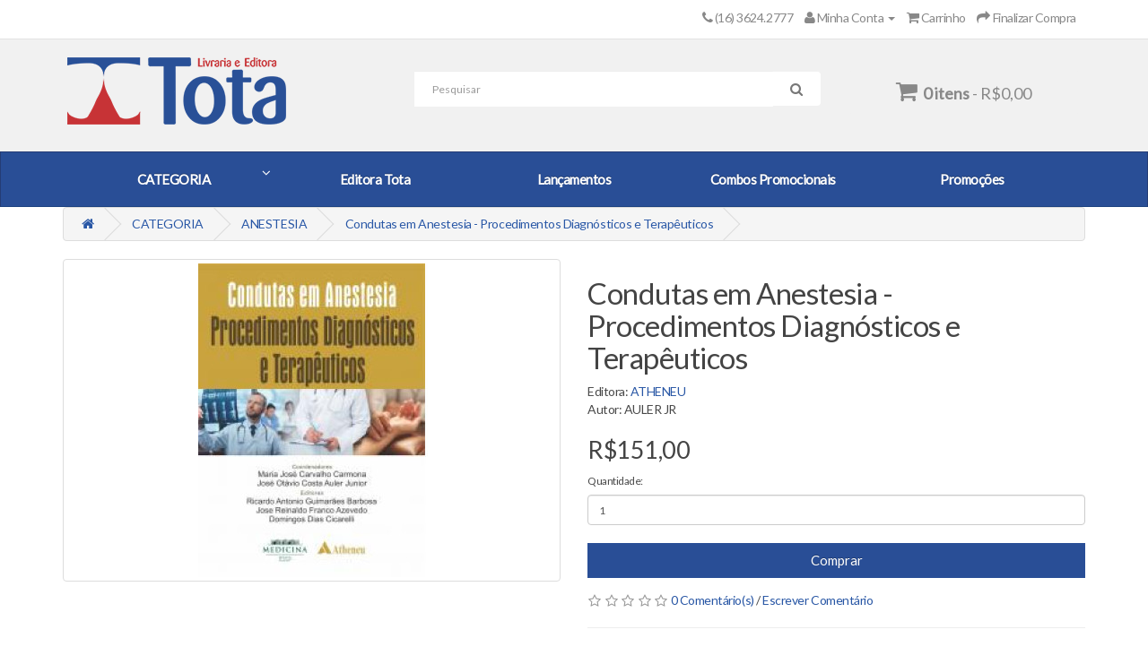

--- FILE ---
content_type: text/html; charset=utf-8
request_url: https://www.livrariatota.com.br/categoria-categorias/categoria-anestesia/condutas-em-anestesia-procedimentos-diagnostico-e-terapeuticos-3752
body_size: 15872
content:
<!DOCTYPE html>
<!--[if IE]><![endif]-->
<!--[if IE 8 ]><html dir="ltr" lang="pt-br" class="ie8"><![endif]-->
<!--[if IE 9 ]><html dir="ltr" lang="pt-br" class="ie9"><![endif]-->
<!--[if (gt IE 9)|!(IE)]><!-->
<html dir="ltr" lang="pt-br">
<!--<![endif]-->
<head>
<meta charset="UTF-8" />
<meta name="viewport" content="width=device-width, initial-scale=1">
<meta http-equiv="X-UA-Compatible" content="IE=edge">
<title>condutas em anestesia procedimentos diagnostico e terapeuticos</title>
<base href="https://www.livrariatota.com.br/" />
<script src="catalog/view/javascript/jquery/jquery-2.1.1.min.js" type="text/javascript"></script>
<link href="catalog/view/javascript/bootstrap/css/bootstrap.min.css" rel="stylesheet" media="screen" />
<script src="catalog/view/javascript/bootstrap/js/bootstrap.min.js" type="text/javascript"></script>
<!-- Fonts -->
<link href='//fonts.googleapis.com/css?family=Roboto:400,300&amp;subset=latin,cyrillic' rel='stylesheet' type='text/css'>
<link href="//fonts.googleapis.com/css?family=Open+Sans:400,400i,300,700" rel="stylesheet" type="text/css" />
<link href="https://fonts.googleapis.com/css?family=Lato|Oswald|Yanone+Kaffeesatz" rel="stylesheet">
<link href="catalog/view/javascript/font-awesome/css/font-awesome.min.css" rel="stylesheet" type="text/css" />
<!-- END Fonts -->
<link href="catalog/view/theme/default/stylesheet/stylesheet.css" rel="stylesheet">
<link href="catalog/view/theme/default/stylesheet/tota.css" rel="stylesheet">
<link href="catalog/view/javascript/jquery/magnific/magnific-popup.css" type="text/css" rel="stylesheet" media="screen" />
<link href="catalog/view/javascript/jquery/datetimepicker/bootstrap-datetimepicker.min.css" type="text/css" rel="stylesheet" media="screen" />
<link href="catalog/view/theme/default/stylesheet/material-design.css" rel="stylesheet">
<script src="catalog/view/javascript/common.js" type="text/javascript"></script>
<link href="https://www.livrariatota.com.br/condutas-em-anestesia-procedimentos-diagnostico-e-terapeuticos-3752" rel="canonical" />
<link href="https://www.livrariatota.com.br/image/catalog/favicon (1).png" rel="icon" />
<script src="catalog/view/javascript/jquery/magnific/jquery.magnific-popup.min.js" type="text/javascript"></script>
<script src="catalog/view/javascript/jquery/datetimepicker/moment.js" type="text/javascript"></script>
<script src="catalog/view/javascript/jquery/datetimepicker/bootstrap-datetimepicker.min.js" type="text/javascript"></script>
<!-- Global site tag (gtag.js) - Google Ads: 447489016 --> <script async src="https://www.googletagmanager.com/gtag/js?id=AW-447489016"></script> <script> window.dataLayer = window.dataLayer || []; function gtag(){dataLayer.push(arguments);} gtag('js', new Date()); gtag('config', 'AW-447489016'); </script>
        <script>
          cart.add = function(product_id, quantity) {
              $.ajax({
      url: 'index.php?route=checkout/cart/add',
      type: 'post',
      data: 'product_id=' + product_id + '&quantity=' + (typeof(quantity) != 'undefined' ? quantity : 1),
      dataType: 'json',
      beforeSend: function() {
        $('#cart > button').button('loading');
      },
      complete: function() {
        $('#cart > button').button('reset');
      },
      success: function(json) {
        $('.alert, .text-danger').remove();

        if (json['redirect']) {
          location = json['redirect'];
        }

        if (json['success']) {
          $('#content').parent().before('<div class="alert alert-success"><i class="fa fa-check-circle"></i> ' + json['success'] + ' <button type="button" class="close" data-dismiss="alert">&times;</button></div>');

          // Need to set timeout otherwise it wont update the total
          setTimeout(function () {
            $('#cart > button').html('<span id="cart-total"><i class="fa fa-shopping-cart"></i> ' + json['total'] + '</span>');
          }, 100);

                    location = 'https://www.livrariatota.com.br/index.php?route=checkout/cart';
          
          $('#cart > ul').load('index.php?route=common/cart/info ul li');
        }
      },
      error: function(xhr, ajaxOptions, thrownError) {
        alert(thrownError + "\r\n" + xhr.statusText + "\r\n" + xhr.responseText);
      }
    });
          };
        </script>
      

          <style>
            #menu .dropdown .dropdown-toggle {
              padding-right: 20px;
            }

            .ochow-menu-item-toggle {
              position: absolute;
              top: 0;
              right: 0;
              z-index: 1;
              color: #FFF;
              padding: 10px 15px;
            }

            .ochow-menu-item-toggle:hover {
              background-color: rgba(144, 128, 128, 0.5);
              cursor: pointer;
            }

            .ochow-menu-item-toggle.ochow-close .fa-plus {
              display: inline-block;
            }

            .ochow-menu-item-toggle.ochow-close .fa-minus {
              display: none;
            }

            .ochow-menu-item-toggle.ochow-open .fa-plus {
              display: none;
            }

            .ochow-menu-item-toggle.ochow-open .fa-minus {
              display: inline-block;
            }

            .ochow-menu-item-arrow {
              position: absolute;
              top: 12px;
              right: 5px;
              color: #fff;
            }
          </style>
          <script>
            $(document).ready(function () {
              var $menu = $('#menu');

              $('.ochow-menu-item-toggle').on('click', function () {
                var $btn = $(this);

                $menu
                  .find('.dropdown')
                    .removeClass('open')
                      .find('.ochow-open')
                        .removeClass('ochow-open')
                        .addClass('ochow-close');

                if ($btn.hasClass('ochow-close')) {
                  $btn
                    .removeClass('ochow-close')
                    .addClass('ochow-open')
                      .parent()
                        .addClass('open')
                } else {
                  $btn
                    .removeClass('ochow-open')
                    .addClass('ochow-close')
                      .parent()
                        .removeClass('open')
                }
              });
            });
          </script>
        
<script type="text/javascript">
(function() {
    window.sib = { 
        equeue: [], 
        client_key: "ocq5xvco6f51lyo1ir67k" 
    };
    /* OPTIONAL: email for identify request*/
    // window.sib.email_id = 'example@domain.com';
    window.sendinblue = {}; 
    for (var j = ['track', 'identify', 'trackLink', 'page'], i = 0; i < j.length; i++) {
    (function(k) { 
        window.sendinblue[k] = function() { 
            var arg = Array.prototype.slice.call(arguments); 
            (window.sib[k] || function() { 
                    var t = {}; 
                    t[k] = arg; 
                    window.sib.equeue.push(t);
                })(arg[0], arg[1], arg[2]);
            };
        })(j[i]);
    }
    var n = document.createElement("script"),
        i = document.getElementsByTagName("script")[0]; 
    n.type = "text/javascript", n.id = "sendinblue-js", n.async = !0, n.src = "https://sibautomation.com/sa.js?key=" + window.sib.client_key, i.parentNode.insertBefore(n, i), window.sendinblue.page();
})();
</script>
<!-- Facebook Pixel Code -->
<script>
  !function(f,b,e,v,n,t,s)
  {if(f.fbq)return;n=f.fbq=function(){n.callMethod?
  n.callMethod.apply(n,arguments):n.queue.push(arguments)};
  if(!f._fbq)f._fbq=n;n.push=n;n.loaded=!0;n.version='2.0';
  n.queue=[];t=b.createElement(e);t.async=!0;
  t.src=v;s=b.getElementsByTagName(e)[0];
  s.parentNode.insertBefore(t,s)}(window, document,'script',
  'https://connect.facebook.net/en_US/fbevents.js');
  fbq('init', '2780995002134951');
  fbq('track', 'PageView');
</script>
<noscript><img height="1" width="1" style="display:none"
  src="https://www.facebook.com/tr?id=2780995002134951&ev=PageView&noscript=1"
/></noscript>
<!-- End Facebook Pixel Code -->
<meta name="facebook-domain-verification" content="mlcj6oq3huiclmvwt9x6e5by8p66an" />

<!-- Google Tag Manager -->
<script>(function(w,d,s,l,i){w[l]=w[l]||[];w[l].push({'gtm.start':new Date().getTime(),event:'gtm.js'});var f=d.getElementsByTagName(s)[0],j=d.createElement(s),dl=l!='dataLayer'?'&l='+l:'';j.async=true;j.src='https://www.googletagmanager.com/gtm.js?id='+i+dl;f.parentNode.insertBefore(j,f);})(window,document,'script','dataLayer','GTM-NT62V3HR');
</script>
<!-- End Google Tag Manager -->

</head>
<body class="product-product-3752">
    
    <div id="myModal" class="modal fade">
    <div class="modal-dialog">
        <div class="modal-content">
            <div class="modal-header">
                <button type="button" class="close" data-dismiss="modal" aria-hidden="true">&times;</button>
                <h4 class="modal-title">Subscribe our Newsletter</h4>
            </div>
            <div class="modal-body">
                <p>Subscribe to our mailing list to get the latest updates straight in your inbox.</p>
                <form>
                    <div class="form-group">
                        <input type="text" class="form-control" placeholder="Name">
                    </div>
                    <div class="form-group">
                        <input type="email" class="form-control" placeholder="Email Address">
                    </div>
                    <button type="submit" class="btn btn-primary">Subscribe</button>
                </form>
            </div>
        </div>
    </div>
</div>
<nav id="top">
  <div class="container">
            <div id="top-links" class="nav pull-right">
      <ul class="list-inline">
        <li><a href="https://www.livrariatota.com.br/index.php?route=information/contact"><i class="fa fa-phone"></i></a> <span class="hidden-xs hidden-sm hidden-md">(16) 3624.2777</span></li>
        <li class="dropdown"><a href="https://www.livrariatota.com.br/index.php?route=account/account" title="Minha Conta" class="dropdown-toggle" data-toggle="dropdown"><i class="fa fa-user"></i> <span class="hidden-xs hidden-sm hidden-md">Minha Conta</span> <span class="caret"></span></a>
          <ul class="dropdown-menu dropdown-menu-right">
                        <li><a href="https://www.livrariatota.com.br/index.php?route=account/register">Cadastre-se</a></li>
            <li><a href="https://www.livrariatota.com.br/index.php?route=account/login">Entrar</a></li>
                      </ul>
        </li>
        
        <li><a href="https://www.livrariatota.com.br/index.php?route=checkout/cart" title="Carrinho"><i class="fa fa-shopping-cart"></i> <span class="hidden-xs hidden-sm hidden-md">Carrinho</span></a></li>
        <li><a href="https://www.livrariatota.com.br/index.php?route=checkout/checkout" title="Finalizar Compra"><i class="fa fa-share"></i> <span class="hidden-xs hidden-sm hidden-md">Finalizar Compra</span></a></li>
      </ul>
    </div>
  </div>
	
            </div> 
	       
</nav>
<header>
  <div class="container">
    <div class="row">
      <div class="col-sm-4">
        <div id="logo">
                    <a href="https://www.livrariatota.com.br/index.php?route=common/home"><img src="https://www.livrariatota.com.br/image/catalog/logo.png" title="Livraria e Editora Tota" alt="Livraria e Editora Tota" class="img-responsive" /></a>
                  </div>
      </div>
      <div class="col-sm-5"><div id="search" class="input-group">
  <input type="text" name="search" value="" placeholder="Pesquisar" class="form-control input-lg" />
  <span class="input-group-btn">
    <button type="button" class="btn btn-default btn-lg"><i class="fa fa-search"></i></button>
  </span>
</div>      </div>
      <div class="col-sm-3"><div id="cart" class="btn-group btn-block">
  <button type="button" data-toggle="dropdown" data-loading-text="Carregando..." class="btn btn-inverse btn-block btn-lg dropdown-toggle"><i class="fa fa26 fa-shopping-cart"></i> <span id="cart-total">&nbsp;<b>0 itens</b> - R$0,00</span></button>
  <ul class="dropdown-menu pull-right">
        <li>
      <p class="text-center">Seu carrinho está vazio</p>
    </li>
      </ul>
</div>
</div>
    </div>
  </div>
</header>
	
           <div class="jumbotron" style="margin:0;padding:0;">		  
	       
  <nav id="menu" class="navbar">
	
            <div class="container"> 
	       
    <div class="navbar-header"><span id="category" class="visible-xs">Departamentos</span>
      <button type="button" class="btn btn-navbar navbar-toggle" data-toggle="collapse" data-target=".navbar-ex1-collapse"><i class="fa fa-bars"></i></button>
    </div>
    <div class="collapse navbar-collapse navbar-ex1-collapse">
      <ul class="nav navbar-nav">
                        	
	       <li class="dropdown"><a href="https://www.livrariatota.com.br/categoria-categorias" class="dropdown-toggle">CATEGORIA</a>
	  

          <span class="ochow-menu-item-toggle ochow-close visible-xs">
            <i class="fa fa-plus"></i>
            <i class="fa fa-minus"></i>
          </span>
          <span class="ochow-menu-item-arrow hidden-xs">
            <i class="fa fa-angle-down"></i>
          </span>
        
          <div class="dropdown-menu">
            <div class="dropdown-inner">
                            <ul class="list-unstyled">
                                <li><a href="https://www.livrariatota.com.br/categoria-categorias/categoria-anatomia">ANATOMIA</a></li>
                                <li><a href="https://www.livrariatota.com.br/categoria-categorias/categoria-anestesia">ANESTESIA</a></li>
                                <li><a href="https://www.livrariatota.com.br/categoria-categorias/categoria-atmdoroclusao">ATM/DOR/OCLUSAO</a></li>
                                <li><a href="https://www.livrariatota.com.br/categoria-categorias/categoria-biologia">BIOLOGIA</a></li>
                                <li><a href="https://www.livrariatota.com.br/categoria-categorias/categoria-cirurgia">CIRURGIA</a></li>
                                <li><a href="https://www.livrariatota.com.br/categoria-categorias/categoria-clinica-geral">CLINICA GERAL</a></li>
                                <li><a href="https://www.livrariatota.com.br/categoria-categorias/categoria-combos-promocionais">COMBOS</a></li>
                                <li><a href="https://www.livrariatota.com.br/categoria-categorias/categoria-concurso">CONCURSO</a></li>
                              </ul>
                            <ul class="list-unstyled">
                                <li><a href="https://www.livrariatota.com.br/categoria-categorias/categoria-dentisticaestetica">DENTISTICA/ESTETICA</a></li>
                                <li><a href="https://www.livrariatota.com.br/categoria-categorias/categoria-dicionarios">DICIONARIOS</a></li>
                                <li><a href="https://www.livrariatota.com.br/categoria-categorias/categoria-endodontia">ENDODONTIA</a></li>
                                <li><a href="https://www.livrariatota.com.br/categoria-categorias/categoria-farmacologia">FARMACOLOGIA</a></li>
                                <li><a href="https://www.livrariatota.com.br/categoria-categorias/categoria-fisiologia">FISIOLOGIA</a></li>
                                <li><a href="https://www.livrariatota.com.br/categoria-categorias/categoria-fisioterapia">FISIOTERAPIA</a></li>
                                <li><a href="https://www.livrariatota.com.br/categoria-categorias/categoria-toxina-botulinica">HARMONIZAÇÃO OROFACIAL</a></li>
                                <li><a href="https://www.livrariatota.com.br/categoria-categorias/categoria-histologia">HISTOLOGIA</a></li>
                              </ul>
                            <ul class="list-unstyled">
                                <li><a href="https://www.livrariatota.com.br/categoria-categorias/categoria-implantes">IMPLANTES</a></li>
                                <li><a href="https://www.livrariatota.com.br/categoria-categorias/categoria-laser">LASER</a></li>
                                <li><a href="https://www.livrariatota.com.br/categoria-categorias/categoria-marketing">MARKETING</a></li>
                                <li><a href="https://www.livrariatota.com.br/categoria-categorias/categoria-materiais-dentarios">MATERIAIS DENTARIOS</a></li>
                                <li><a href="https://www.livrariatota.com.br/categoria-categorias/categoria-medicina">MEDICINA</a></li>
                                <li><a href="https://www.livrariatota.com.br/categoria-categorias/categoria-microbiologia">MICROBIOLOGIA</a></li>
                                <li><a href="https://www.livrariatota.com.br/categoria-categorias/categoria-neuroanatomia">NEUROANATOMIA</a></li>
                                <li><a href="https://www.livrariatota.com.br/categoria-categorias/categoria-odonto-legal">ODONTO LEGAL</a></li>
                              </ul>
                            <ul class="list-unstyled">
                                <li><a href="https://www.livrariatota.com.br/categoria-categorias/categoria-odontogeriatria">ODONTOGERIATRIA</a></li>
                                <li><a href="https://www.livrariatota.com.br/categoria-categorias/categoria-odontopediatria">ODONTOPEDIATRIA</a></li>
                                <li><a href="https://www.livrariatota.com.br/categoria-categorias/categoria-ortodontia">ORTODONTIA</a></li>
                                <li><a href="https://www.livrariatota.com.br/categoria-categorias/categoria-ortopedia">ORTOPEDIA</a></li>
                                <li><a href="https://www.livrariatota.com.br/categoria-categorias/categoria-pac-especiais">PAC. ESPECIAIS</a></li>
                                <li><a href="https://www.livrariatota.com.br/categoria-categorias/categoria-patologia">PATOLOGIA</a></li>
                                <li><a href="https://www.livrariatota.com.br/categoria-categorias/categoria-periodontia">PERIODONTIA</a></li>
                                <li><a href="https://www.livrariatota.com.br/categoria-categorias/categoria-protese">PROTESE</a></li>
                              </ul>
                            <ul class="list-unstyled">
                                <li><a href="https://www.livrariatota.com.br/categoria-categorias/categoria-radiologia">RADIOLOGIA</a></li>
                                <li><a href="https://www.livrariatota.com.br/categoria-categorias/categoria-saude-bucalprevencao">SAUDE BUCAL/PREVENCAO</a></li>
                                <li><a href="https://www.livrariatota.com.br/categoria-categorias/categoria-trauma-dental">TRAUMA DENTAL</a></li>
                                <li><a href="https://www.livrariatota.com.br/categoria-categorias/categoria-livros-importados">LIVROS IMPORTADOS</a></li>
                              </ul>
                          </div>
            </div>
        </li>
                        <li><a href="https://www.livrariatota.com.br/index.php?route=product/editoratota">Editora Tota</a></li>
        <li><a href="https://www.livrariatota.com.br/index.php?route=product/lancamentos">Lançamentos</a></li>
        <li><a href="//www.livrariatota.com.br/index.php?route=product/category&path=60">Combos Promocionais</a></li>
        <li><a href="https://www.livrariatota.com.br/index.php?route=product/special">Promoções</a></li>
      </ul>
    </div>
	
            </div> 
	       
  </nav>
</div>
<div class="container">
  <ul class="breadcrumb">
        <li><a href="https://www.livrariatota.com.br/index.php?route=common/home"><i class="fa fa-home"></i></a></li>
        <li><a href="https://www.livrariatota.com.br/categoria-categorias">CATEGORIA</a></li>
        <li><a href="https://www.livrariatota.com.br/categoria-categorias/categoria-anestesia">ANESTESIA</a></li>
        <li><a href="https://www.livrariatota.com.br/categoria-categorias/categoria-anestesia/condutas-em-anestesia-procedimentos-diagnostico-e-terapeuticos-3752">Condutas em Anestesia - Procedimentos Diagnósticos e Terapêuticos </a></li>
      </ul>
  <div class="row">                <div id="content" class="col-sm-12">        <div class="row">
            <div class="col-sm-6">
                          <ul class="thumbnails">
                        <li><a class="thumbnail" href="https://www.livrariatota.com.br/image/cache/catalog/livro/3752-600x600.jpg" title="Condutas em Anestesia - Procedimentos Diagnósticos e Terapêuticos "><img src="https://www.livrariatota.com.br/image/cache/catalog/livro/3752-350x350.jpg" title="Condutas em Anestesia - Procedimentos Diagnósticos e Terapêuticos " alt="Condutas em Anestesia - Procedimentos Diagnósticos e Terapêuticos " /></a></li>
                                  </ul>
                      </div>
            <div class="col-sm-6">
                
                <h1>Condutas em Anestesia - Procedimentos Diagnósticos e Terapêuticos </h1>
                
                
                
          <ul class="list-unstyled">
                        <li>Editora: <a href="https://www.livrariatota.com.br/editora-atheneu">ATHENEU</a></li>
                        <li>Autor: AULER JR</li>
                        					
					
          </ul>
                    <ul class="list-unstyled">
                        <li>
              <h2>R$151,00</h2>
            </li>
                                                          </ul>
                    <div id="product">
                                    <div class="form-group">
              <label class="control-label" for="input-quantity">Quantidade:</label>
              <input type="text" name="quantity" value="1" size="2" id="input-quantity" class="form-control" />
              <input type="hidden" name="product_id" value="3752" />
              <br />
<button type="button" id="button-cart" data-loading-text="Carregando..." class="btn btn-primary btn-lg btn-block">Comprar</button>
              <!-- <button type="button" id="button-cart" data-loading-text="Carregando..." class="btn btn-primary btn-lg btn-block">Comprar</button> -->
            </div>
                      </div>
                    <div class="rating">
            <p>
                                          <span class="fa fa-stack"><i class="fa fa-star-o fa-stack-1x"></i></span>
                                                        <span class="fa fa-stack"><i class="fa fa-star-o fa-stack-1x"></i></span>
                                                        <span class="fa fa-stack"><i class="fa fa-star-o fa-stack-1x"></i></span>
                                                        <span class="fa fa-stack"><i class="fa fa-star-o fa-stack-1x"></i></span>
                                                        <span class="fa fa-stack"><i class="fa fa-star-o fa-stack-1x"></i></span>
                                          <a href="" onclick="$('a[href=\'#tab-review\']').trigger('click'); return false;">0 Comentário(s)</a> / <a href="" onclick="$('a[href=\'#tab-review\']').trigger('click'); return false;">Escrever Comentário</a></p>
            <hr>
            <!-- AddThis Button BEGIN -->
            <div class="addthis_toolbox addthis_default_style" data-url="https://www.livrariatota.com.br/condutas-em-anestesia-procedimentos-diagnostico-e-terapeuticos-3752"><a class="addthis_button_facebook_like" fb:like:layout="button_count"></a> <a class="addthis_button_tweet"></a> <a class="addthis_button_pinterest_pinit"></a> <a class="addthis_counter addthis_pill_style"></a></div>
            <script type="text/javascript" src="//s7.addthis.com/js/300/addthis_widget.js#pubid=ra-515eeaf54693130e"></script>
            <!-- AddThis Button END -->
          </div>
                          
            </div>
            
        </div>
      <div class="row">
        <div class="col-sm-12">
          <ul class="nav nav-tabs">
            <li class="active"><a href="#tab-description" data-toggle="tab">Descrição</a></li>
                        <li><a href="#tab-specification" data-toggle="tab">Especificação</a></li>
                                    <li><a href="#tab-review" data-toggle="tab">Comentário (0)</a></li>
                      </ul>
          <div class="tab-content">
            <div class="tab-pane active" id="tab-description"><p>Condutas em Anestesia – Procedimentos Diagnósticos e Terapêuticos integra como volume a série de livros objetivos e simplificados, destinados a oferecer informações e comentários atuais, fundamentados nas melhores evidências médicas. Seguem os protocolos e o padrão de excelência da Disciplina de Anestesiologia da Faculdade de Medicina da USP e do Hospital das Clínicas da Faculdade de Medicina da Universidade de São Paulo.</p><p><br></p><p>O presente volume apresenta o estado da arte da anestesia e sedação para procedimentos diagnósticos e terapêuticos dentro ou fora do centro cirúrgico, tais como:</p><p><br></p><p>(1) Cuidados e proteção nos procedimentos radiológicos; (2) Equipamentos de anestesia; (3) Anestesia para radioterapia e braquiterapia; (4) Anestesia para angioplastia da carótida; (5) Anestesia para embolização de aneurisma cerebral e tantos outros que identificam os mais recentes e atualizados avanços de técnicas e procedimentos, como, por exemplo: (6) Anestesia para diversos tipos de biópsia: renal, pulmonar, hepática, óssea etc. – todas guiadas por tomografia computadorizada.</p><p><br></p><p>Condutas em Anestesia – Procedimentos Diagnósticos e Terapêuticos apresenta 2 Coordenadores, 3 Editores, 72 Colaboradores, 53 capítulos e 336 páginas.</p><p><br></p><p>Seu público-alvo é formado por Anestesiologistas, Médicos-Residentes em Anestesiologia e candidatos ao Título de Especialista em Anestesiologia.</p></div>
                        <div class="tab-pane" id="tab-specification">
              <table class="table table-bordered">
                                <thead>
                  <tr>
                    <td colspan="2"><strong>Mais Informações</strong></td>
                  </tr>
                </thead>
                <tbody>
                                    <tr>
                    <td>Título</td>
                    <td>CONDUTAS EM ANESTESIA PROCEDIMENTOS DIAGNOSTICO E TERAPEUTICOS</td>
                  </tr>
                                    <tr>
                    <td>Autor(a)</td>
                    <td>AULER JR</td>
                  </tr>
                                    <tr>
                    <td>ISBN</td>
                    <td>9788538810643</td>
                  </tr>
                                    <tr>
                    <td>Edição/Ano</td>
                    <td>1/2021</td>
                  </tr>
                                    <tr>
                    <td>Número de Páginas</td>
                    <td>336</td>
                  </tr>
                                    <tr>
                    <td>Capa</td>
                    <td>BROCHURA</td>
                  </tr>
                                    <tr>
                    <td>Dimensões</td>
                    <td>18X13X2</td>
                  </tr>
                                  </tbody>
                              </table>
            </div>
                                    <div class="tab-pane" id="tab-review">
              <form class="form-horizontal" id="form-review">
                <div id="review"></div>
                <h2>Escrever Comentário</h2>
                                Por favor faça seu <a href="https://www.livrariatota.com.br/index.php?route=account/login">Login</a> ou <a href="https://www.livrariatota.com.br/index.php?route=account/register">Cadastre-se</a> para faze um comentário.                              </form>
            </div>
                      </div>
        </div>
      </div>
                  <p>Tags:                        <a href="https://www.livrariatota.com.br/index.php?route=product/search&amp;tag=condutas">condutas</a>,
                                <a href="https://www.livrariatota.com.br/index.php?route=product/search&amp;tag=em">em</a>,
                                <a href="https://www.livrariatota.com.br/index.php?route=product/search&amp;tag=anestesia">anestesia</a>,
                                <a href="https://www.livrariatota.com.br/index.php?route=product/search&amp;tag=procedimentos">procedimentos</a>,
                                <a href="https://www.livrariatota.com.br/index.php?route=product/search&amp;tag=diagnostico">diagnostico</a>,
                                <a href="https://www.livrariatota.com.br/index.php?route=product/search&amp;tag=e">e</a>,
                                <a href="https://www.livrariatota.com.br/index.php?route=product/search&amp;tag=terapeuticos">terapeuticos</a>,
                                <a href="https://www.livrariatota.com.br/index.php?route=product/search&amp;tag=livro">livro</a>,
                                <a href="https://www.livrariatota.com.br/index.php?route=product/search&amp;tag=anestesia">anestesia</a>,
                                <a href="https://www.livrariatota.com.br/index.php?route=product/search&amp;tag=medicina">medicina</a>,
                                <a href="https://www.livrariatota.com.br/index.php?route=product/search&amp;tag=odontologia">odontologia</a>,
                                <a href="https://www.livrariatota.com.br/index.php?route=product/search&amp;tag=auler jr">auler jr</a>
                      </p>
            </div>
    </div>
</div>
<script type="text/javascript"><!--
$('select[name=\'recurring_id\'], input[name="quantity"]').change(function(){
	$.ajax({
		url: 'index.php?route=product/product/getRecurringDescription',
		type: 'post',
		data: $('input[name=\'product_id\'], input[name=\'quantity\'], select[name=\'recurring_id\']'),
		dataType: 'json',
		beforeSend: function() {
			$('#recurring-description').html('');
		},
		success: function(json) {
			$('.alert, .text-danger').remove();

			if (json['success']) {
				$('#recurring-description').html(json['success']);
			}
		}
	});
});
//--></script>
<script type="text/javascript"><!--
$('#button-cart').on('click', function() {
	$.ajax({
		url: 'index.php?route=checkout/cart/add',
		type: 'post',
		data: $('#product input[type=\'text\'], #product input[type=\'hidden\'], #product input[type=\'radio\']:checked, #product input[type=\'checkbox\']:checked, #product select, #product textarea'),
		dataType: 'json',
		beforeSend: function() {
			$('#button-cart').button('loading');
		},
		complete: function() {
			$('#button-cart').button('reset');
		},
		success: function(json) {
			$('.alert, .text-danger').remove();
			$('.form-group').removeClass('has-error');

			if (json['error']) {
				if (json['error']['option']) {
					for (i in json['error']['option']) {
						var element = $('#input-option' + i.replace('_', '-'));

						if (element.parent().hasClass('input-group')) {
							element.parent().after('<div class="text-danger">' + json['error']['option'][i] + '</div>');
						} else {
							element.after('<div class="text-danger">' + json['error']['option'][i] + '</div>');
						}
					}
				}

				if (json['error']['recurring']) {
					$('select[name=\'recurring_id\']').after('<div class="text-danger">' + json['error']['recurring'] + '</div>');
				}

				// Highlight any found errors
				$('.text-danger').parent().addClass('has-error');
			}

			if (json['success']) {
				$('.breadcrumb').after('<div class="alert alert-success">' + json['success'] + '<button type="button" class="close" data-dismiss="alert">&times;</button></div>');

				$('#cart > button').html('<span id="cart-total"><i class="fa fa-shopping-cart"></i> ' + json['total'] + '</span>');

				
                  location = 'https://www.livrariatota.com.br/index.php?route=checkout/cart';
                  

				$('#cart > ul').load('index.php?route=common/cart/info ul li');
			}
		},
        error: function(xhr, ajaxOptions, thrownError) {
            alert(thrownError + "\r\n" + xhr.statusText + "\r\n" + xhr.responseText);
        }
	});
});
//--></script>
<script type="text/javascript"><!--
$('.date').datetimepicker({
	pickTime: false
});

$('.datetime').datetimepicker({
	pickDate: true,
	pickTime: true
});

$('.time').datetimepicker({
	pickDate: false
});

$('button[id^=\'button-upload\']').on('click', function() {
	var node = this;

	$('#form-upload').remove();

	$('body').prepend('<form enctype="multipart/form-data" id="form-upload" style="display: none;"><input type="file" name="file" /></form>');

	$('#form-upload input[name=\'file\']').trigger('click');

	if (typeof timer != 'undefined') {
    	clearInterval(timer);
	}

	timer = setInterval(function() {
		if ($('#form-upload input[name=\'file\']').val() != '') {
			clearInterval(timer);

			$.ajax({
				url: 'index.php?route=tool/upload',
				type: 'post',
				dataType: 'json',
				data: new FormData($('#form-upload')[0]),
				cache: false,
				contentType: false,
				processData: false,
				beforeSend: function() {
					$(node).button('loading');
				},
				complete: function() {
					$(node).button('reset');
				},
				success: function(json) {
					$('.text-danger').remove();

					if (json['error']) {
						$(node).parent().find('input').after('<div class="text-danger">' + json['error'] + '</div>');
					}

					if (json['success']) {
						alert(json['success']);

						$(node).parent().find('input').val(json['code']);
					}
				},
				error: function(xhr, ajaxOptions, thrownError) {
					alert(thrownError + "\r\n" + xhr.statusText + "\r\n" + xhr.responseText);
				}
			});
		}
	}, 500);
});
//--></script>
<script type="text/javascript"><!--
$('#review').delegate('.pagination a', 'click', function(e) {
    e.preventDefault();

    $('#review').fadeOut('slow');

    $('#review').load(this.href);

    $('#review').fadeIn('slow');
});

$('#review').load('index.php?route=product/product/review&product_id=3752');

$('#button-review').on('click', function() {
	$.ajax({
		url: 'index.php?route=product/product/write&product_id=3752',
		type: 'post',
		dataType: 'json',
		data: $("#form-review").serialize(),
		beforeSend: function() {
			$('#button-review').button('loading');
		},
		complete: function() {
			$('#button-review').button('reset');
		},
		success: function(json) {
			$('.alert-success, .alert-danger').remove();

			if (json['error']) {
				$('#review').after('<div class="alert alert-danger"><i class="fa fa-exclamation-circle"></i> ' + json['error'] + '</div>');
			}

			if (json['success']) {
				$('#review').after('<div class="alert alert-success"><i class="fa fa-check-circle"></i> ' + json['success'] + '</div>');

				$('input[name=\'name\']').val('');
				$('textarea[name=\'text\']').val('');
				$('input[name=\'rating\']:checked').prop('checked', false);
			}
		}
	});
});

$(document).ready(function() {
	$('.thumbnails').magnificPopup({
		type:'image',
		delegate: 'a',
		gallery: {
			enabled:true
		}
	});
});
//--></script>
<footer>
  <div class="container">
    <div class="row">
            <div class="col-sm-3">
        <h5>Informações</h5>
        <ul class="list-unstyled">
                    <li><a href="https://www.livrariatota.com.br/forma-de-pagamento">Forma de Pagamento</a></li>
                    <li><a href="https://www.livrariatota.com.br/como-comprar">Como Comprar</a></li>
                    <li><a href="https://www.livrariatota.com.br/politica-de-troca">Política de Troca</a></li>
                    <li><a href="https://www.livrariatota.com.br/informacoes-de-entrega">Informações de Entrega</a></li>
                  </ul>
      </div>
            <div class="col-sm-3">
        <h5>Atendimento ao Cliente</h5>
        <ul class="list-unstyled">
          <li><a href="https://www.livrariatota.com.br/index.php?route=information/contact">Fale Conosco</a></li>
          <li><a href="https://www.livrariatota.com.br/index.php?route=account/return/add">Devolução</a></li>
          <li><a href="https://www.livrariatota.com.br/index.php?route=information/sitemap">Mapa da Loja</a></li>
        </ul>
      </div>
      <div class="col-sm-3">
        <h5>Extras</h5>
        <ul class="list-unstyled">
          <li><a href="https://www.livrariatota.com.br/index.php?route=product/manufacturer">Editoras</a></li>
          <li style="display: none;"><a href="https://www.livrariatota.com.br/index.php?route=account/voucher">Vale Presente</a></li>
          <li style="display: none;"><a href="https://www.livrariatota.com.br/index.php?route=affiliate/account">Afiliados</a></li>
          <li><a href="https://www.livrariatota.com.br/index.php?route=product/special">Promoção</a></li>
        </ul>
      </div>
      <div class="col-sm-3">
        <h5>Minha Conta</h5>
        <ul class="list-unstyled">
          <li><a href="https://www.livrariatota.com.br/index.php?route=account/account">Minha Conta</a></li>
          <li><a href="https://www.livrariatota.com.br/index.php?route=account/order">Histórico de Pedido</a></li>
          <li><a href=""></a></li>
          <li><a href="https://www.livrariatota.com.br/index.php?route=account/newsletter">Informativo</a></li>
        </ul>
      </div>
    </div>
    <hr>
    <div class="row">
        <div class="col-sm-4">
            <div style="text-align:center">
            <h5>REDES SOCIAIS</h5>
            <p><a href="https://facebook.com/LivrariaTota" target="_blank"><i class="fa fa-facebook fa26"></i>/LivrariaTota</a></p>
            <p><a href="https://instagram.com/odontotota" target="_blank"><i class="fa fa-instagram fa26"></i>/odontotota</a></p>
            
            </div>
        </div>
        <div class="col-sm-4">
            <div style="text-align:center">
                <h5>FORMAS DE PAGAMENTO</h5>
                <div class="row">
                    <div class="col-sm-9">
                    <img src="/image/catalog/pagamentos/bancodobrasil.jpg" alt="Banco do Brasil"> 
                    <img src="/image/catalog/pagamentos/itau.jpg" alt="Banco Itaú">
                    </div>
                    <div class="col-sm-3">
                        <img src="/image/catalog/pagamentos/descontoAVista.jpg" alt="Desconto para Pagamento À Vista"> 
                    </div>
                </div>
                <hr>
                <div class="row">
                    <div class="col-sm-9">
                        <img src="/image/catalog/pagamentos/visa.jpg" alt="Cartão de Crédito VISA">
                        <img src="/image/catalog/pagamentos/mastercard.jpg" alt="Cartão de Crédito MASTERCARD">
                        <img src="/image/catalog/pagamentos/dinners.jpg" alt="Cartão de Crédito DINNERS">
                        <img src="/image/catalog/pagamentos/AmericanExpress.jpg" alt="Cartão de Crédito AMERICAN EXPRESS">
                        <img src="/image/catalog/pagamentos/hipercard.jpg" alt="Cartão de Crédito HIPERCARD">
                    </div>
                    <div class="col-sm-3">
                        <img src="/image/catalog/pagamentos/parcelamento.jpg" alt="Parcelamento"> 
                    </div>
                </div>
            </div>
        </div>
        <div class="col-sm-4">
            <div style="text-align:center">
            <h5>ENTRE EM CONTATO:</h5>
            <p>Segunda à sexta de 9hs às 17hs</p>
            <p><i class="fa fa-phone fa26"></i> (16) 3624-2777 </p>
            <p><a href="https://api.whatsapp.com/send?phone=5516991817158" ><i class="fa fa-whatsapp fa26"></i> (16) 99181-7158</a> </p>
            <p>Rua Arnaldo Victaliano 225<br>
                CEP: 14091220 - Ribeirão Preto - SP</p>
            </div>
        
        </div>

        
        
    </div>
  </div>
</footer>

<!--
OpenCart is open source software and you are free to remove the powered by OpenCart if you want, but its generally accepted practise to make a small donation.
Please donate via PayPal to donate@opencart.com
//-->

<!-- Theme created by Welford Media for OpenCart 2.0 www.welfordmedia.co.uk -->
<script type="application/javascript">
  function getIP(json) {
    var d = new Date();
    d.setTime(d.getTime() + (60*60*1000));
    var expires = "expires=" + d.toGMTString();
    document.cookie = "oGMTStIPoGMTS"+"="+json.ip+"; "+expires;
  }
</script>
<script type="application/javascript" src="https://api.ipify.org?format=jsonp&callback=getIP"></script>

						 <style type="text/css">
							#ToTopHover {
							cursor: pointer;
							background: url([data-uri]) no-repeat left -51px;width: 51px;height: 51px;display: block;overflow: hidden;float: left;opacity: 0;-moz-opacity: 0;filter: alpha(opacity=0);}
							#ToTop {display: none;text-decoration: none;position: fixed;bottom: 20px;right: 20px;overflow: hidden;width: 51px;height: 51px;border: none;text-indent: -999px;background: url([data-uri]) no-repeat left top;}
						</style>
						<script type="text/javascript">
						/* UItoTop jQuery */
						jQuery(document).ready(function(){$().UItoTop({easingType:'easeOutQuint'});});
						(function($){
							$.fn.UItoTop = function(options) {
								var defaults = {
									text: 'To Top',
									min: 200,
									inDelay:600,
									outDelay:400,
									containerID: 'ToTop',
									containerHoverID: 'ToTopHover',
									scrollSpeed: 1600,
									easingType: 'linear'
								};
								var settings = $.extend(defaults, options);
								var containerIDhash = '#' + settings.containerID;
								var containerHoverIDHash = '#'+settings.containerHoverID;
								$('body').append('<span id="'+settings.containerID+'">'+settings.text+'</span>');
								$(containerIDhash).hide().click(function(event){
									$('html, body').animate({scrollTop: 0}, settings.scrollSpeed);
									event.preventDefault();
								})
								.prepend('<span id="'+settings.containerHoverID+'"></span>')
								.hover(function() {
										$(containerHoverIDHash, this).stop().animate({
											'opacity': 1
										}, 600, 'linear');
									}, function() { 
										$(containerHoverIDHash, this).stop().animate({
											'opacity': 0
										}, 700, 'linear');
									});			
								$(window).scroll(function() {
									var sd = $(window).scrollTop();
									if(typeof document.body.style.maxHeight === "undefined") {
										$(containerIDhash).css({
											'position': 'absolute',
											'top': $(window).scrollTop() + $(window).height() - 50
										});
									}
									if ( sd > settings.min ) 
										$(containerIDhash).fadeIn(settings.inDelay);
									else 
										$(containerIDhash).fadeOut(settings.Outdelay);
								});
						};
						})(jQuery);
						</script>

<!-- Google Tag Manager -->
<script>(function(w,d,s,l,i){w[l]=w[l]||[];w[l].push({'gtm.start':
new Date().getTime(),event:'gtm.js'});var f=d.getElementsByTagName(s)[0],
j=d.createElement(s),dl=l!='dataLayer'?'&l='+l:'';j.async=true;j.src=
'https://www.googletagmanager.com/gtm.js?id='+i+dl;f.parentNode.insertBefore(j,f);
})(window,document,'script','dataLayer','GTM-NT62V3HR');</script>
<!-- End Google Tag Manager -->
                                                
</body></html>

--- FILE ---
content_type: text/css
request_url: https://www.livrariatota.com.br/catalog/view/theme/default/stylesheet/stylesheet.css
body_size: 4475
content:
body {
	font-family: 'Open Sans', sans-serif;
	font-weight: 400;
	color: #666;
	font-size: 14px;
	line-height: 20px;
	width: 100%;
}
h1, h2, h3, h4, h5, h6 {
	color: #444;
}
/* default font size */
.fa {
	font-size: 15px;
}
/* Override the bootstrap defaults */
h1 {
	font-size: 33px;
}
h2 {
	font-size: 27px;
}
h3 {
	font-size: 21px;
}
h4 {
	font-size: 15px;
}
h5 {
	font-size: 12px;
}
h6 {
	font-size: 10.2px;
}
a {
	color: #2957a5;
}
a:hover {
	text-decoration: none;
}
legend {
	font-size: 18px;
	padding: 7px 0px
}
label {
	font-size: 12px;
	font-weight: normal;
}
select.form-control, textarea.form-control, input[type="text"].form-control, input[type="password"].form-control, input[type="datetime"].form-control, input[type="datetime-local"].form-control, input[type="date"].form-control, input[type="month"].form-control, input[type="time"].form-control, input[type="week"].form-control, input[type="number"].form-control, input[type="email"].form-control, input[type="url"].form-control, input[type="search"].form-control, input[type="tel"].form-control, input[type="color"].form-control {
	font-size: 12px;
}
.input-group input, .input-group select, .input-group .dropdown-menu, .input-group .popover {
	font-size: 12px;
}
.input-group .input-group-addon {
	font-size: 12px;
	height: 30px;
}
/* Fix some bootstrap issues */
span.hidden-xs, span.hidden-sm, span.hidden-md, span.hidden-lg {
	display: inline;
}

.nav-tabs {
	margin-bottom: 15px;
}
div.required .control-label:before {
	content: '* ';
	color: #F00;
	font-weight: bold;
}
/* Gradent to all drop down menus */
.dropdown-menu li > a:hover {
	text-decoration: none;
	color: #ffffff;
	background-color: #294e96;
	/*background-image: linear-gradient(to bottom, #2957a5, #253c75);*/
	background-repeat: repeat-x;
}
/* top */
#top {
	background-color: #fff;
	border-bottom: 1px solid #e2e2e2;
	padding: 4px 0px 3px 0;
	margin: 0;
	min-height: 40px;
}
#top .container {
	padding: 0 20px;
}
#top #form-currency .currency-select,
#top #form-language .language-select {
	text-align: left;
}
#top #form-currency .currency-select:hover,
#top #form-language .language-select:hover {
	text-shadow: none;
	color: #ffffff;
	background-color: #294e96;
	/*background-image: linear-gradient(to bottom, #2957a5, #253c75);*/
	background-repeat: repeat-x;
}
#top .btn-link, #top-links li, #top-links a {
	color: #888;
	text-shadow: 0 1px 0 #FFF;
	text-decoration: none;
}
#top .btn-link:hover, #top-links a:hover {
	color: #444;
}
#top-links .dropdown-menu a {
	text-shadow: none;
}
#top-links .dropdown-menu a:hover {
	color: #FFF;
}
#top .btn-link strong {
	font-size: 14px;
        line-height: 14px;
}
#top-links {
	padding-top: 6px;
}
#top-links a + a {
	margin-left: 15px;
}
header{
    background-color: #f1f1f1;
}
header .container{
    padding: 20px;
}
/* logo */
#logo {
	margin: 0 0 10px 0;
}
/* search */
#search {
	margin-bottom: 10px;
}
/*
#search .input-lg {
	height: 40px;
	line-height: 20px;
	padding: 0 10px;
}
*/
#search .input-lg {
    height: 40px;
    line-height: 20px;
    padding: 0 20px;
    top: 15px;
    border: none;
    border-radius: 0;
}
#search .btn-lg {
	font-size: 15px;
	line-height: 18px;
	padding: 10px 35px;
	text-shadow: 0 1px 0 #FFF;
}
#search .form-control:focus {
    border-color: #fff;
    outline: 0;
    -webkit-box-shadow: none;
    box-shadow: none;
}
#search .btn-lg {
    top: 15px;
    font-size: 15px;
    line-height: 18px;
    padding: 10px 20px;
    text-shadow: none;
}

#search .btn-default:focus{
    background-color: none;
    border-color: none;
    outline: none !important;
   box-shadow: none;
}

#search btn-default:hover{
        background-color: none;
    border-color: none;
    outline: none !important;
   box-shadow: none;
}
/* cart */
#cart {
	margin-bottom: 10px;
}
/* Marcelo
#cart > .btn {
	font-size: 12px;
	line-height: 18px;
	color: #FFF;
}*/
#cart > .btn {
    top:15px;
    font-size: 18px;
    line-height: 26px;
    color: #888;
}
.fa24 {
    font-size: 24px;
}
.fa26 {
    font-size: 26px;
}
#cart.open > .btn {
	background-image: none;
	background-color: #FFFFFF;
	border: none;
	color: #666;
	box-shadow: none;
	text-shadow: none;
}
#cart.open > .btn:hover {
	color: #444;
}
#cart .dropdown-menu {
	background: #eee;
	z-index: 1001;
}
#cart .dropdown-menu {
	min-width: 100%;
}
@media (max-width: 478px) {
	#cart .dropdown-menu {
		width: 100%;
	}
}
#cart .dropdown-menu table {
	margin-bottom: 10px;
}
#cart .dropdown-menu li > div {
	min-width: 427px;
	padding: 0 10px;
}
@media (max-width: 478px) {
	#cart .dropdown-menu li > div {
		min-width: 100%;
	}
}
#cart .dropdown-menu li p {
	margin: 20px 0;
}
/* menu */
#menu {
	background-color: #294e96;
	/*background-image: linear-gradient(to bottom, #2957a5, #253c75);*/
	background-repeat: repeat-x;
	border-color: #253c75 #253c75 #1d4381;
	min-height: 60px;
}
#menu .nav > li > a {
	color: #fff;
	text-shadow: 0 -1px 0 rgba(0, 0, 0, 0.25);
	padding: 20px 15px 20px 15px;
	min-height: 15px;
	background-color: transparent;
}
#menu .nav > li > a:hover, #menu .nav > li.open > a {
	background-color: rgba(0, 0, 0, 0.1);
}
#menu .dropdown-menu {
	padding-bottom: 0;
}
#menu .dropdown-inner {
	display: table;
}
#menu .dropdown-inner ul {
	display: table-cell;
}
#menu .dropdown-inner a {
	min-width: 160px;
	display: block;
	padding: 3px 20px;
	clear: both;
	line-height: 30px;/*20*/
	color: #333333;
	/*font-size: 12px;*/
}
#menu .dropdown-inner li a:hover {
	color: #FFFFFF;
}
#menu .see-all {
	display: block;
	margin-top: 0.5em;
	border-top: 1px solid #DDD;
	padding: 3px 20px;
	/*-webkit-border-radius: 0 0 4px 4px;*/
	/*-moz-border-radius: 0 0 4px 4px;*/
	/*border-radius: 0 0 3px 3px;*/
	/*font-size: 12px;*/
}
#menu .see-all:hover, #menu .see-all:focus {
	text-decoration: none;
	color: #ffffff;
	background-color: #294e96;
	/*background-image: linear-gradient(to bottom, #2957a5, #253c75);*/
	background-repeat: repeat-x;
}
#menu #category {
	float: left;
	padding-left: 15px;
	font-size: 16px;
	font-weight: 700;
	line-height: 40px;
	color: #fff;
	text-shadow: 0 1px 0 rgba(0, 0, 0, 0.2);
}
#menu .btn-navbar {
	font-size: 15px;
	font-stretch: expanded;
	color: #FFF;
	padding: 2px 18px;
	float: right;
	background-color: #294e96;
	/*background-image: linear-gradient(to bottom, #2957a5, #253c75);*/
	background-repeat: repeat-x;
	border-color: #253c75 #253c75 #1d4381;
}
#menu .btn-navbar:hover, #menu .btn-navbar:focus, #menu .btn-navbar:active, #menu .btn-navbar.disabled, #menu .btn-navbar[disabled] {
	color: #ffffff;
	background-color: #294e96;
}
@media (min-width: 768px) {
	#menu .dropdown:hover .dropdown-menu {
		display: block;
	}
        .navbar{
                border-radius:0px;/*1*/
                margin-bottom: 0px;
        }
        .navbar-nav {
    float: left;
    margin: 0;
    width: 100%;
    text-align: center;
}
        .navbar-nav>li{
            font-size: 15px;
            font-weight: 600;
            width: 20%;
        }
        
}
@media (max-width: 767px) {
	#menu {
		border-radius: 0px;/*4*/
	}
	#menu div.dropdown-inner > ul.list-unstyled {
		display: block;
	}
	#menu div.dropdown-menu {
		margin-left: 0 !important;
		padding-bottom: 10px;
		background-color: rgba(0, 0, 0, 0.1);
	}
	#menu .dropdown-inner {
		display: block;
	}
	#menu .dropdown-inner a {
		width: 100%;
		color: #fff;
	}
	#menu .dropdown-menu a:hover,
	#menu .dropdown-menu ul li a:hover {
		background: rgba(0, 0, 0, 0.1);
	}
	#menu .see-all {
		margin-top: 0;
		border: none;
		border-radius: 0;
		color: #fff;
	}
}
/* content */
#content {
	min-height: 600px;
}
/* footer */
footer {
	margin-top: 30px;
	padding-top: 30px;
	background-color: #303030;
	border-top: 1px solid #ddd;
	color: #e2e2e2;
}
footer hr {
	border-top: none;
	border-bottom: 1px solid #666;
}
footer a {
	color: #ccc;
}
footer a:hover {
	color: #fff;
}
footer h5 {
	font-family: 'Open Sans', sans-serif;
	font-size: 13px;
	font-weight: bold;
	color: #fff;
}
/* alert */
.alert {
	padding: 8px 14px 8px 14px;
}
/* breadcrumb */
.breadcrumb {
	margin: 0 0 20px 0;
	padding: 8px 0;
	border: 1px solid #ddd;
}
.breadcrumb i {
	font-size: 15px;
}
.breadcrumb > li {
	text-shadow: 0 1px 0 #FFF;
	padding: 0 20px;
	position: relative;
	white-space: nowrap;
}
.breadcrumb > li + li:before {
	content: '';
	padding: 0;
}
.breadcrumb > li:after {
	content: '';
	display: block;
	position: absolute;
	top: -3px;
	right: -5px;
	width: 26px;
	height: 26px;
	border-right: 1px solid #DDD;
	border-bottom: 1px solid #DDD;
	-webkit-transform: rotate(-45deg);
	-moz-transform: rotate(-45deg);
	-o-transform: rotate(-45deg);
	transform: rotate(-45deg);
}
.pagination {
	margin: 0;
}
/* buttons */
.buttons {
	margin: 1em 0;
}
.btn {
	padding: 7.5px 12px;
	font-size: 12px;
	/*border: 1px solid #cccccc;*/
	border-radius: 4px;
	/*box-shadow: inset 0 1px 0 rgba(255,255,255,.2), 0 1px 2px rgba(0,0,0,.05);*/
}
.btn-xs {
	font-size: 9px;
}
.btn-sm {
	font-size: 10.2px;
}
.btn-lg {
	padding: 10px 16px;
	font-size: 15px;
}
.btn-group > .btn, .btn-group > .dropdown-menu, .btn-group > .popover {
	font-size: 12px;
}
.btn-group > .btn-xs {
	font-size: 9px;
}
.btn-group > .btn-sm {
	font-size: 10.2px;
}
.btn-group > .btn-lg {
	font-size: 15px;
}
.btn-default {
	color: #777;
	text-shadow: 0 1px 0 rgba(255, 255, 255, 0.5);
	background-color: #e7e7e7;
	background-image: linear-gradient(to bottom, #eeeeee, #dddddd);
	background-repeat: repeat-x;
	border-color: #dddddd #dddddd #b3b3b3 #b7b7b7;
}
.btn-primary {
	color: #ffffff;
	text-shadow: 0 -1px 0 rgba(0, 0, 0, 0.25);
	background-color: #294e96;
	background-image: linear-gradient(to bottom, #2957a5, #253c75);
	background-repeat: repeat-x;
	border-color: #253c75 #253c75 #1d4381;
}
.btn-primary:hover, .btn-primary:active, .btn-primary.active, .btn-primary.disabled, .btn-primary[disabled] {
	background-color: #253c75;
	background-position: 0 -15px;
}
.btn-warning {
	color: #ffffff;
	text-shadow: 0 -1px 0 rgba(0, 0, 0, 0.25);
	background-color: #faa732;
	background-image: linear-gradient(to bottom, #fbb450, #f89406);
	background-repeat: repeat-x;
	border-color: #f89406 #f89406 #ad6704;
}
.btn-warning:hover, .btn-warning:active, .btn-warning.active, .btn-warning.disabled, .btn-warning[disabled] {
	box-shadow: inset 0 1000px 0 rgba(0, 0, 0, 0.1);
}
.btn-danger {
	color: #ffffff;
	text-shadow: 0 -1px 0 rgba(0, 0, 0, 0.25);
	background-color: #da4f49;
	background-image: linear-gradient(to bottom, #ee5f5b, #bd362f);
	background-repeat: repeat-x;
	border-color: #bd362f #bd362f #802420;
}
.btn-danger:hover, .btn-danger:active, .btn-danger.active, .btn-danger.disabled, .btn-danger[disabled] {
	box-shadow: inset 0 1000px 0 rgba(0, 0, 0, 0.1);
}
.btn-success {
	color: #ffffff;
	text-shadow: 0 -1px 0 rgba(0, 0, 0, 0.25);
	background-color: #5bb75b;
	background-image: linear-gradient(to bottom, #62c462, #51a351);
	background-repeat: repeat-x;
	border-color: #51a351 #51a351 #387038;
}
.btn-success:hover, .btn-success:active, .btn-success.active, .btn-success.disabled, .btn-success[disabled] {
	box-shadow: inset 0 1000px 0 rgba(0, 0, 0, 0.1);
}
.btn-info {
	color: #ffffff;
	text-shadow: 0 -1px 0 rgba(0, 0, 0, 0.25);
	background-color: #df5c39;
	background-image: linear-gradient(to bottom, #e06342, #dc512c);
	background-repeat: repeat-x;
	border-color: #dc512c #dc512c #a2371a;
}
.btn-info:hover, .btn-info:active, .btn-info.active, .btn-info.disabled, .btn-info[disabled] {
	background-image: none;
	background-color: #df5c39;
}
.btn-link {
	border-color: rgba(0, 0, 0, 0);
	cursor: pointer;
	color: #23A1D1;
	border-radius: 0;
}
.btn-link, .btn-link:active, .btn-link[disabled] {
	background-color: rgba(0, 0, 0, 0);
	background-image: none;
	box-shadow: none;
}
/*marcelo
.btn-inverse {
	color: #ffffff;
	text-shadow: 0 -1px 0 rgba(0, 0, 0, 0.25);
	background-color: #363636;
	background-image: linear-gradient(to bottom, #444444, #222222);
	background-repeat: repeat-x;
	border-color: #222222 #222222 #000000;
}
*/
.btn-inverse {
	color: #ffffff;
	background-color: #f1f1f1;
	border: none;
}

/* marcelo
.btn-inverse:hover, .btn-inverse:active, .btn-inverse.active, .btn-inverse.disabled, .btn-inverse[disabled] {
	background-color: #222222;
	background-image: linear-gradient(to bottom, #333333, #111111);
}*/
.btn-inverse:hover, .btn-inverse:active, .btn-inverse.active, .btn-inverse.disabled, .btn-inverse[disabled] {
	background-color: #f1f1f1;
	//background-image: linear-gradient(to bottom, #333333, #111111);
}
.btn.active, .btn:active {
    background-image: none;
    outline: 0;
    -webkit-box-shadow: none !important;
    box-shadow: none !important;
}

#search .btn-default {
    color: #777;
    text-shadow: none;
    background-color: #fff;
    background-image: none;
    border: none;
}    
/* list group */
.list-group a {
	border: 1px solid #DDDDDD;
	color: #888888;
	padding: 8px 12px;
}
.list-group a.active, .list-group a.active:hover, .list-group a:hover {
	color: #444444;
	background: #eeeeee;
	border: 1px solid #DDDDDD;
	text-shadow: 0 1px 0 #FFF;
}
/* carousel */
.carousel-caption {
	color: #FFFFFF;
	text-shadow: 0 1px 0 #000000;
}
.carousel-control .icon-prev:before {
	content: '\f053';
	font-family: FontAwesome;
}
.carousel-control .icon-next:before {
	content: '\f054';
	font-family: FontAwesome;
}
/* product list */
.product-thumb {
	border: 1px solid #ddd;
	margin-bottom: 20px;
	overflow: auto;
}
.product-thumb .image {
	text-align: center;
}
.product-thumb .image a {
	display: block;
}
.product-thumb .image a:hover {
	opacity: 0.8;
}
.product-thumb .image img {
	margin-left: auto;
	margin-right: auto;
}
.product-grid .product-thumb .image {
	float: none;
}
@media (min-width: 767px) {
.product-list .product-thumb .image {
	float: left;
	padding: 0 15px;
}
}
.product-thumb h4 {
	font-weight: bold;
}
.product-thumb .caption {
	padding: 0 20px;
	min-height: 100px;
}
.product-list .product-thumb .caption {
	margin-left: 230px;
}
@media (max-width: 1200px) {
.product-grid .product-thumb .caption {
	min-height: 210px;
	padding: 0 10px;
}
}
@media (max-width: 767px) {
.product-list .product-thumb .caption {
	min-height: 0;
	margin-left: 0;
	padding: 0 10px;
}
.product-grid .product-thumb .caption {
	min-height: 0;
}
}
.product-thumb .rating {
	padding-bottom: 10px;
}
.rating .fa-stack {
	font-size: 8px;
}
.rating .fa-star-o {
	color: #999;
	font-size: 15px;
}
.rating .fa-star {
	color: #FC0;
	font-size: 15px;
}
.rating .fa-star + .fa-star-o {
	color: #E69500;
}
h2.price {
	margin: 0;
}
.product-thumb .price {
	color: #444;
}
.product-thumb .price-new {
	font-weight: 600;
}
.product-thumb .price-old {
	color: #999;
	text-decoration: line-through;
	margin-left: 10px;
}
.product-thumb .price-tax {
	color: #999;
	font-size: 12px;
	display: block;
}
.product-thumb .button-group {
	border-top: 1px solid #ddd;
	background-color: #eee;
	overflow: auto;
}
.product-list .product-thumb .button-group {
	border-left: 1px solid #ddd;
}
@media (max-width: 768px) {
	.product-list .product-thumb .button-group {
		border-left: none;
	}
}
.product-thumb .button-group button {
	width: 60%;
	border: none;
	display: inline-block;
	float: left;
	background-color: #eee;
	color: #888;
	line-height: 38px;
	font-weight: bold;
	text-align: center;
	text-transform: uppercase;
}
.product-thumb .button-group button + button {
	width: 20%;
	border-left: 1px solid #ddd;
}
.product-thumb .button-group button:hover {
	color: #444;
	background-color: #ddd;
	text-decoration: none;
	cursor: pointer;
}
@media (max-width: 1200px) {
	.product-thumb .button-group button, .product-thumb .button-group button + button {
		width: 33.33%;
	}
}
@media (max-width: 767px) {
	.product-thumb .button-group button, .product-thumb .button-group button + button {
		width: 33.33%;
	}
}
.thumbnails {
	overflow: auto;
	clear: both;
	list-style: none;
	padding: 0;
	margin: 0;
}
.thumbnails > li {
	margin-left: 20px;
}
.thumbnails {
	margin-left: -20px;
}
.thumbnails > img {
	width: 100%;
}
.image-additional a {
	margin-bottom: 20px;
	padding: 5px;
	display: block;
	border: 1px solid #ddd;
}
.image-additional {
	max-width: 78px;
}
.thumbnails .image-additional {
	float: left;
	margin-left: 20px;
}

@media (min-width: 1200px) {
	#content .col-lg-2:nth-child(6n+1),
	#content .col-lg-2:nth-child(6n+1),
	#content .col-lg-3:nth-child(4n+1),
	#content .col-lg-4:nth-child(3n+1),
	#content .col-lg-6:nth-child(2n+1) {
		clear:left;
	}
}
@media (min-width: 992px) and (max-width: 1199px) {
	#content .col-md-2:nth-child(6n+1),
	#content .col-md-2:nth-child(6n+1),
	#content .col-md-3:nth-child(4n+1),
	#content .col-md-4:nth-child(3n+1),
	#content .col-md-6:nth-child(2n+1) {
		clear:left;
	}
}
@media (min-width: 768px) and (max-width: 991px) {
	#content .col-sm-2:nth-child(6n+1),
	#content .col-sm-2:nth-child(6n+1),
	#content .col-sm-3:nth-child(4n+1),
	#content .col-sm-4:nth-child(3n+1),
	#content .col-sm-6:nth-child(2n+1) {
		clear:left;
	}
}

/* fixed colum left + content + right*/
@media (min-width: 768px) {
    #column-left  .product-layout .col-md-3 {
       width: 100%;
    }

	#column-left + #content .product-layout .col-md-3 {
       width: 50%;
    }

	#column-left + #content + #column-right .product-layout .col-md-3 {
       width: 100%;
    }

    #content + #column-right .product-layout .col-md-3 {
       width: 100%;
    }
}

/* fixed product layouts used in left and right columns */
#column-left .product-layout, #column-right .product-layout {
	width: 100%;
}

/* fixed mobile cart quantity input */
.input-group .form-control[name^=quantity] {
	min-width: 50px;
}

/* Missing focus and border color to overwrite bootstrap */
.btn-info:hover, .btn-info:active, .btn-info.active, .btn-info.disabled, .btn-info[disabled] {
    background-image: none;
    background-color: #df5c39;
}
/*
.box_html{
    
    background: #c83337;
    margin-bottom: 10px;
    padding-top: 28px;
    padding-bottom: 28px;
    position: relative;
    overflow: visible;
    border: none;
    color: #fff;}
.box_html:before,.box_html:after{background-color:#ff5a60;}

.box_html .container>.row{
    margin-left: 0;
    margin-right: -30px;
}
.box_html ul{
    padding-left: 0;
    margin-bottom: 0;
}
.box_html ul li{
    position: relative;
    padding-left: 66px;
    font-size: 18px;
    line-height: 24px;
}
.box_html ul li:before{
    position: absolute;
    left: 0;
    top: 0;
    font-size: 48px;
    line-height: 48px;
    color: #fff;
    -moz-transition: all 0.3s ease;
    -o-transition: all 0.3s ease;
    -webkit-transition: all 0.3s ease;
    transition: all 0.3s ease;
}
.box_html ul li span{
    display: block;
}
*/

.box_html
{

border-top:1px solid #e9e9e9;
border-bottom:1px solid #e9e9e9;
overflow:hidden;
position:relative;
}
.box_html:before,.box_html:after
{
display:table;
content:"";
line-height:0;
}
.box_html:after
{
clear:both;
}
.box_html .cnt
{
float:left;
width:59%;
padding-top:46px;
}
.box_html .cnt h2
{
font-size:48px;
line-height:60px;
font-weight:300;
text-transform:uppercase;
margin-bottom:0;
}
.box_html .cnt h2+p
{
margin-top:10px;
}
.box_html .cnt h2 span
{
display:block;
}
.box_html .cnt p
{
font-size:18px;
line-height:30px;
}
.box_html img
{
float:right;
-moz-transform:translateY(11px);
-ms-transform:translateY(11px);
-o-transform:translateY(11px);
-webkit-transform:translateY(11px);
transform:translateY(11px);
-moz-transition:all 0.8s ease;
-o-transition:all 0.8s ease;
-webkit-transition:all 0.8s ease;
transition:all 0.8s ease;
margin-bottom:-13px;
margin-top:0;
padding-right:100px;
}
.box_html:hover img
{
-moz-transform:translateY(0);
-ms-transform:translateY(0);
-o-transform:translateY(0);
-webkit-transform:translateY(0);
transform:translateY(0);
}
.box_html
{
background:#4bb5c1;
margin-bottom:10px;
padding-top:28px;
padding-bottom:28px;
position:relative;
overflow:visible;
border:none;
color:#fff;
}
.box_html .container>.row
{
margin-left:0;
margin-right:-30px;
}
.box_html ul
{
padding-left:0;
margin-bottom:0;
}
.box_html ul li
{
    font-family:Roboto;
position:relative;
padding-left:66px;
font-size:18px;
line-height:24px;
}
.box_html ul li:before
{
    font-family:FontAwesome;
position:absolute;
left:0;
top:0;
font-size:48px;
line-height:48px;
color:#fff;
-moz-transition:all 0.3s ease;
-o-transition:all 0.3s ease;
-webkit-transition:all 0.3s ease;
transition:all 0.3s ease;
}
.box_html ul li:hover:before
{
color:#fff;
text-shadow:none;
}
.box_html ul li span
{
display:block;
}
.box_html:before,.box_html:after
{
content:'';
display:block;
position:absolute;
left:-10000px;
top:0;
bottom:0;
background:#4bb5c1;
width:10015px;
}
.box_html:after
{
left:auto;
right:-10000px;
}
@media (max-width: 1199px) 
{
.box_html .cnt h2
{
font-size:28px;
line-height:40px;
}
.box_html .cnt p
{
font-size:14px;
line-height:24px;
}
.box_html img
{
max-width:40%;
}
}
@media (max-width: 991px) 
{
.box_html .cnt
{
padding-top:30px;
}
.box_html img
{
padding-right:75px;
}
}
@media (min-width: 768px) and (max-width: 991px) 
{
.box_html ul li
{
padding-left:46px;
font-size:14px;
}
.box_html ul li:before
{
font-size:38px;
line-height:38px;
}
}
@media (max-width: 767px) 
{
.box_html ul li
{
width:50%;
float:left;
}
.box_html ul li:nth-child(3)
{
margin-top:30px;
}
.box_html ul li:nth-child(3)+li
{
margin-top:30px;
}
}
@media (max-width: 750px) 
{
.box_html .cnt
{
padding-bottom:30px;
width:92%;
}
.box_html img
{
display:none;
}
}
@media (min-width: 409px) and (max-width: 518px) 
{
.box_html ul li
{
padding-left:46px;
font-size:14px;
}
.box_html ul li:before
{
font-size:38px;
line-height:38px;
}
}
@media (max-width: 408px) 
{
.box_html .container>.row
{
margin-left:-15px;
margin-right:-15px;
}
.box_html ul li
{
padding-left:15px;
padding-top:54px;
width:100%;
text-align:center;
float:none;
}
.box_html ul li:before
{
left:50%;
-moz-transform:translateX(-50%);
-ms-transform:translateX(-50%);
-o-transform:translateX(-50%);
-webkit-transform:translateX(-50%);
transform:translateX(-50%);
}
.box_html ul li+li
{
margin-top:30px;
}
}



--- FILE ---
content_type: text/css
request_url: https://www.livrariatota.com.br/catalog/view/theme/default/stylesheet/tota.css
body_size: 977
content:

html {
font-size: 62.5%;
}
body {
/*    font: 400 1.4em/1.7 Montserrat,Arial,Helvetica,Sans-serif;
    font-family: 'Yanone Kaffeesatz', sans-serif;*/
/*font-family: 'Oswald', sans-serif;*/
font-family: 'Lato', sans-serif;
    color: #494949;
    letter-spacing: -0.47px;
}

@media (min-width: 768px) 
{
.product-list .product-thumb .price
{
margin-bottom:0;

}
.product-list .product-thumb>.price,.product-list .product-thumb>.cart-button,.product-list .product-thumb>.price,.product-list .product-thumb>.cart-button,.product-list .product-thumb>.cart-buttons
{
display:none;

}
.product-thumb .price-new,.product-thumb .price
{
font-size:16px;
font-weight:500;
line-height:30px;
color:#9995e2;

}
.top-rated .product-thumb .price-new,.top-rated .product-thumb .price
{
color:#282828;
margin:0;

}
.product-thumb .price
{
display:block;
margin:0 0 8px;
letter-spacing:.5px;

}
.price-new,.price-old,.price
{
display:inline-block;
font-size:16px;
font-weight:500;
line-height:30px;
font-family:"Oswald",sans-serif;

}
.price
{
padding:0;

}
.price-old
{
position:relative;
font-size:16px;
line-height:30px;
color:#f56756;
font-weight:500;
padding:0 3px;

}
.price-old:before
{
display:inline-block;
position:absolute;
left:0;
right:0;
height:2px;
-moz-transform:rotate(-7deg);
-ms-transform:rotate(-7deg);
-o-transform:rotate(-7deg);
-webkit-transform:rotate(-7deg);
transform:rotate(-7deg);
background:#f56756;
content:"";
top:50%;

}
.price-section
{
margin-top:20px;
font-weight:700;

}
.price-section .price-new,.price-section .price-section .price-old
{
font-size:30px;
color:#282828;
line-height:30px;

}
.price-section .price-old
{
font-size:20px;
line-height:30px;

}
.price-section .reward
{
display:block;
margin-top:10px;

}
.price-tax
{
font-size:12px;

}
.price-total
{
font-weight:bold;

}
.price s
{
font-size:15px;

}
.stock,.out-stock
{
font-weight:700;

}
.stock
{
color:#9995e2;

}
.out-stock
{
color:#EE372A;

}
.product-thumb .price-tax
{
color:#999;
font-size:12px;
display:block;

}
.rating
{
padding:0;
/*position:absolute;*/
top:-27px;
left:0;
right:0;

}
}
@media (max-width: 767px) 
{
	.product-list .product-thumb>.price,.product-list .product-thumb .cart-button,.product-grid .product-thumb>.price,.product-grid .product-thumb .cart-button
{
display:block;
}
}
@media (max-width: 480px) 
{
	.lookbook .marker__cnt .name, .lookbook .marker__cnt .price 
{

  padding-left: 15px;

  padding-right: 15px;

  margin-bottom: 5px;


}
}
@media (max-width: 767px) 
{
	.general_info .price-section 
{

  margin: 15px 0 0;

  padding-bottom: 10px;

  border-bottom: 1px solid #e0e0e0;


}
}
h4 {
    text-overflow: ellipsis;
    height: 32px;
    overflow: hidden;
    /*text-transform: uppercase;*/
    line-height: 16px;
}
.product-thumb .button-group button:hover {
    color: #fefefe;
    background-color: #254687;
}
.product-thumb .button-group button {
    background-color: #294e96;
    color: #f1f1f1;
}
.btn-primary {
    color: #ffffff;
    text-shadow: 0 -1px 0 rgba(0, 0, 0, 0.25);
    background-color: #294e96;
    background-image: none;
    background-repeat:no-repeat;
    border:none;
    border-radius: 0px;
}
.btn-primary:hover {
    background-color: #f63325;
    background-position: 0 -15px;
}

.btn-primary.active.focus, .btn-primary.active:focus, .btn-primary.active:hover, .btn-primary:active.focus, .btn-primary:active:focus, .btn-primary:active:hover, .open>.dropdown-toggle.btn-primary.focus{
    color: #fff;
    background-color: #294e96;
    border-color: #253c75;
}

.btn-primary:hover, .btn-primary:active, .btn-primary.active, .btn-primary.disabled, .btn-primary[disabled] {
    background-color: #294e96;
    background-position: 0 -15px;
}

.btn-primary.focus, .btn-primary:focus {
    color: #fff;
    background-color: #cb1b0e;
    border-color: #b22218;
}


--- FILE ---
content_type: application/javascript
request_url: https://api.ipify.org/?format=jsonp&callback=getIP
body_size: -48
content:
getIP({"ip":"18.222.67.161"});